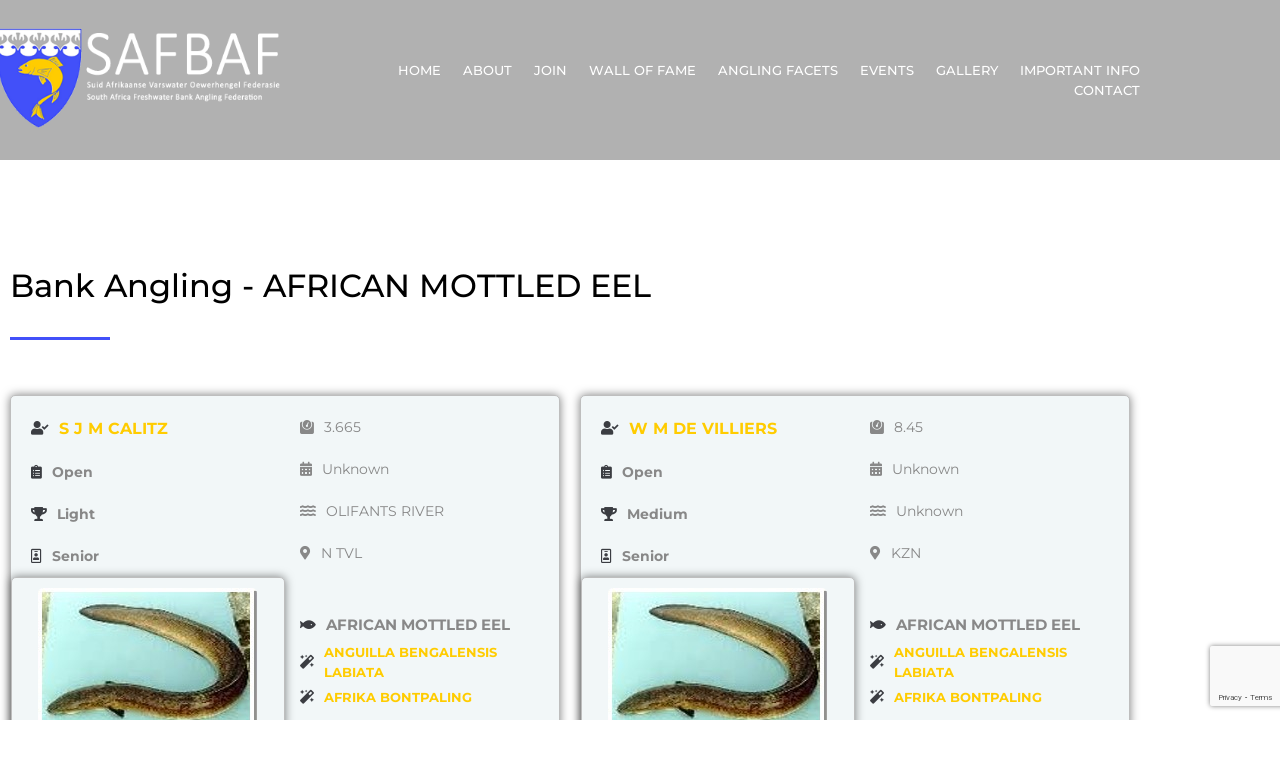

--- FILE ---
content_type: text/html; charset=utf-8
request_url: https://www.google.com/recaptcha/api2/anchor?ar=1&k=6LcgPd8ZAAAAABb7b__-55aYXS2mD-afFIFYPw96&co=aHR0cHM6Ly93d3cuc2FmYmFmLm9yZy56YTo0NDM.&hl=en&v=PoyoqOPhxBO7pBk68S4YbpHZ&size=invisible&anchor-ms=20000&execute-ms=30000&cb=qrju2k81uidl
body_size: 48630
content:
<!DOCTYPE HTML><html dir="ltr" lang="en"><head><meta http-equiv="Content-Type" content="text/html; charset=UTF-8">
<meta http-equiv="X-UA-Compatible" content="IE=edge">
<title>reCAPTCHA</title>
<style type="text/css">
/* cyrillic-ext */
@font-face {
  font-family: 'Roboto';
  font-style: normal;
  font-weight: 400;
  font-stretch: 100%;
  src: url(//fonts.gstatic.com/s/roboto/v48/KFO7CnqEu92Fr1ME7kSn66aGLdTylUAMa3GUBHMdazTgWw.woff2) format('woff2');
  unicode-range: U+0460-052F, U+1C80-1C8A, U+20B4, U+2DE0-2DFF, U+A640-A69F, U+FE2E-FE2F;
}
/* cyrillic */
@font-face {
  font-family: 'Roboto';
  font-style: normal;
  font-weight: 400;
  font-stretch: 100%;
  src: url(//fonts.gstatic.com/s/roboto/v48/KFO7CnqEu92Fr1ME7kSn66aGLdTylUAMa3iUBHMdazTgWw.woff2) format('woff2');
  unicode-range: U+0301, U+0400-045F, U+0490-0491, U+04B0-04B1, U+2116;
}
/* greek-ext */
@font-face {
  font-family: 'Roboto';
  font-style: normal;
  font-weight: 400;
  font-stretch: 100%;
  src: url(//fonts.gstatic.com/s/roboto/v48/KFO7CnqEu92Fr1ME7kSn66aGLdTylUAMa3CUBHMdazTgWw.woff2) format('woff2');
  unicode-range: U+1F00-1FFF;
}
/* greek */
@font-face {
  font-family: 'Roboto';
  font-style: normal;
  font-weight: 400;
  font-stretch: 100%;
  src: url(//fonts.gstatic.com/s/roboto/v48/KFO7CnqEu92Fr1ME7kSn66aGLdTylUAMa3-UBHMdazTgWw.woff2) format('woff2');
  unicode-range: U+0370-0377, U+037A-037F, U+0384-038A, U+038C, U+038E-03A1, U+03A3-03FF;
}
/* math */
@font-face {
  font-family: 'Roboto';
  font-style: normal;
  font-weight: 400;
  font-stretch: 100%;
  src: url(//fonts.gstatic.com/s/roboto/v48/KFO7CnqEu92Fr1ME7kSn66aGLdTylUAMawCUBHMdazTgWw.woff2) format('woff2');
  unicode-range: U+0302-0303, U+0305, U+0307-0308, U+0310, U+0312, U+0315, U+031A, U+0326-0327, U+032C, U+032F-0330, U+0332-0333, U+0338, U+033A, U+0346, U+034D, U+0391-03A1, U+03A3-03A9, U+03B1-03C9, U+03D1, U+03D5-03D6, U+03F0-03F1, U+03F4-03F5, U+2016-2017, U+2034-2038, U+203C, U+2040, U+2043, U+2047, U+2050, U+2057, U+205F, U+2070-2071, U+2074-208E, U+2090-209C, U+20D0-20DC, U+20E1, U+20E5-20EF, U+2100-2112, U+2114-2115, U+2117-2121, U+2123-214F, U+2190, U+2192, U+2194-21AE, U+21B0-21E5, U+21F1-21F2, U+21F4-2211, U+2213-2214, U+2216-22FF, U+2308-230B, U+2310, U+2319, U+231C-2321, U+2336-237A, U+237C, U+2395, U+239B-23B7, U+23D0, U+23DC-23E1, U+2474-2475, U+25AF, U+25B3, U+25B7, U+25BD, U+25C1, U+25CA, U+25CC, U+25FB, U+266D-266F, U+27C0-27FF, U+2900-2AFF, U+2B0E-2B11, U+2B30-2B4C, U+2BFE, U+3030, U+FF5B, U+FF5D, U+1D400-1D7FF, U+1EE00-1EEFF;
}
/* symbols */
@font-face {
  font-family: 'Roboto';
  font-style: normal;
  font-weight: 400;
  font-stretch: 100%;
  src: url(//fonts.gstatic.com/s/roboto/v48/KFO7CnqEu92Fr1ME7kSn66aGLdTylUAMaxKUBHMdazTgWw.woff2) format('woff2');
  unicode-range: U+0001-000C, U+000E-001F, U+007F-009F, U+20DD-20E0, U+20E2-20E4, U+2150-218F, U+2190, U+2192, U+2194-2199, U+21AF, U+21E6-21F0, U+21F3, U+2218-2219, U+2299, U+22C4-22C6, U+2300-243F, U+2440-244A, U+2460-24FF, U+25A0-27BF, U+2800-28FF, U+2921-2922, U+2981, U+29BF, U+29EB, U+2B00-2BFF, U+4DC0-4DFF, U+FFF9-FFFB, U+10140-1018E, U+10190-1019C, U+101A0, U+101D0-101FD, U+102E0-102FB, U+10E60-10E7E, U+1D2C0-1D2D3, U+1D2E0-1D37F, U+1F000-1F0FF, U+1F100-1F1AD, U+1F1E6-1F1FF, U+1F30D-1F30F, U+1F315, U+1F31C, U+1F31E, U+1F320-1F32C, U+1F336, U+1F378, U+1F37D, U+1F382, U+1F393-1F39F, U+1F3A7-1F3A8, U+1F3AC-1F3AF, U+1F3C2, U+1F3C4-1F3C6, U+1F3CA-1F3CE, U+1F3D4-1F3E0, U+1F3ED, U+1F3F1-1F3F3, U+1F3F5-1F3F7, U+1F408, U+1F415, U+1F41F, U+1F426, U+1F43F, U+1F441-1F442, U+1F444, U+1F446-1F449, U+1F44C-1F44E, U+1F453, U+1F46A, U+1F47D, U+1F4A3, U+1F4B0, U+1F4B3, U+1F4B9, U+1F4BB, U+1F4BF, U+1F4C8-1F4CB, U+1F4D6, U+1F4DA, U+1F4DF, U+1F4E3-1F4E6, U+1F4EA-1F4ED, U+1F4F7, U+1F4F9-1F4FB, U+1F4FD-1F4FE, U+1F503, U+1F507-1F50B, U+1F50D, U+1F512-1F513, U+1F53E-1F54A, U+1F54F-1F5FA, U+1F610, U+1F650-1F67F, U+1F687, U+1F68D, U+1F691, U+1F694, U+1F698, U+1F6AD, U+1F6B2, U+1F6B9-1F6BA, U+1F6BC, U+1F6C6-1F6CF, U+1F6D3-1F6D7, U+1F6E0-1F6EA, U+1F6F0-1F6F3, U+1F6F7-1F6FC, U+1F700-1F7FF, U+1F800-1F80B, U+1F810-1F847, U+1F850-1F859, U+1F860-1F887, U+1F890-1F8AD, U+1F8B0-1F8BB, U+1F8C0-1F8C1, U+1F900-1F90B, U+1F93B, U+1F946, U+1F984, U+1F996, U+1F9E9, U+1FA00-1FA6F, U+1FA70-1FA7C, U+1FA80-1FA89, U+1FA8F-1FAC6, U+1FACE-1FADC, U+1FADF-1FAE9, U+1FAF0-1FAF8, U+1FB00-1FBFF;
}
/* vietnamese */
@font-face {
  font-family: 'Roboto';
  font-style: normal;
  font-weight: 400;
  font-stretch: 100%;
  src: url(//fonts.gstatic.com/s/roboto/v48/KFO7CnqEu92Fr1ME7kSn66aGLdTylUAMa3OUBHMdazTgWw.woff2) format('woff2');
  unicode-range: U+0102-0103, U+0110-0111, U+0128-0129, U+0168-0169, U+01A0-01A1, U+01AF-01B0, U+0300-0301, U+0303-0304, U+0308-0309, U+0323, U+0329, U+1EA0-1EF9, U+20AB;
}
/* latin-ext */
@font-face {
  font-family: 'Roboto';
  font-style: normal;
  font-weight: 400;
  font-stretch: 100%;
  src: url(//fonts.gstatic.com/s/roboto/v48/KFO7CnqEu92Fr1ME7kSn66aGLdTylUAMa3KUBHMdazTgWw.woff2) format('woff2');
  unicode-range: U+0100-02BA, U+02BD-02C5, U+02C7-02CC, U+02CE-02D7, U+02DD-02FF, U+0304, U+0308, U+0329, U+1D00-1DBF, U+1E00-1E9F, U+1EF2-1EFF, U+2020, U+20A0-20AB, U+20AD-20C0, U+2113, U+2C60-2C7F, U+A720-A7FF;
}
/* latin */
@font-face {
  font-family: 'Roboto';
  font-style: normal;
  font-weight: 400;
  font-stretch: 100%;
  src: url(//fonts.gstatic.com/s/roboto/v48/KFO7CnqEu92Fr1ME7kSn66aGLdTylUAMa3yUBHMdazQ.woff2) format('woff2');
  unicode-range: U+0000-00FF, U+0131, U+0152-0153, U+02BB-02BC, U+02C6, U+02DA, U+02DC, U+0304, U+0308, U+0329, U+2000-206F, U+20AC, U+2122, U+2191, U+2193, U+2212, U+2215, U+FEFF, U+FFFD;
}
/* cyrillic-ext */
@font-face {
  font-family: 'Roboto';
  font-style: normal;
  font-weight: 500;
  font-stretch: 100%;
  src: url(//fonts.gstatic.com/s/roboto/v48/KFO7CnqEu92Fr1ME7kSn66aGLdTylUAMa3GUBHMdazTgWw.woff2) format('woff2');
  unicode-range: U+0460-052F, U+1C80-1C8A, U+20B4, U+2DE0-2DFF, U+A640-A69F, U+FE2E-FE2F;
}
/* cyrillic */
@font-face {
  font-family: 'Roboto';
  font-style: normal;
  font-weight: 500;
  font-stretch: 100%;
  src: url(//fonts.gstatic.com/s/roboto/v48/KFO7CnqEu92Fr1ME7kSn66aGLdTylUAMa3iUBHMdazTgWw.woff2) format('woff2');
  unicode-range: U+0301, U+0400-045F, U+0490-0491, U+04B0-04B1, U+2116;
}
/* greek-ext */
@font-face {
  font-family: 'Roboto';
  font-style: normal;
  font-weight: 500;
  font-stretch: 100%;
  src: url(//fonts.gstatic.com/s/roboto/v48/KFO7CnqEu92Fr1ME7kSn66aGLdTylUAMa3CUBHMdazTgWw.woff2) format('woff2');
  unicode-range: U+1F00-1FFF;
}
/* greek */
@font-face {
  font-family: 'Roboto';
  font-style: normal;
  font-weight: 500;
  font-stretch: 100%;
  src: url(//fonts.gstatic.com/s/roboto/v48/KFO7CnqEu92Fr1ME7kSn66aGLdTylUAMa3-UBHMdazTgWw.woff2) format('woff2');
  unicode-range: U+0370-0377, U+037A-037F, U+0384-038A, U+038C, U+038E-03A1, U+03A3-03FF;
}
/* math */
@font-face {
  font-family: 'Roboto';
  font-style: normal;
  font-weight: 500;
  font-stretch: 100%;
  src: url(//fonts.gstatic.com/s/roboto/v48/KFO7CnqEu92Fr1ME7kSn66aGLdTylUAMawCUBHMdazTgWw.woff2) format('woff2');
  unicode-range: U+0302-0303, U+0305, U+0307-0308, U+0310, U+0312, U+0315, U+031A, U+0326-0327, U+032C, U+032F-0330, U+0332-0333, U+0338, U+033A, U+0346, U+034D, U+0391-03A1, U+03A3-03A9, U+03B1-03C9, U+03D1, U+03D5-03D6, U+03F0-03F1, U+03F4-03F5, U+2016-2017, U+2034-2038, U+203C, U+2040, U+2043, U+2047, U+2050, U+2057, U+205F, U+2070-2071, U+2074-208E, U+2090-209C, U+20D0-20DC, U+20E1, U+20E5-20EF, U+2100-2112, U+2114-2115, U+2117-2121, U+2123-214F, U+2190, U+2192, U+2194-21AE, U+21B0-21E5, U+21F1-21F2, U+21F4-2211, U+2213-2214, U+2216-22FF, U+2308-230B, U+2310, U+2319, U+231C-2321, U+2336-237A, U+237C, U+2395, U+239B-23B7, U+23D0, U+23DC-23E1, U+2474-2475, U+25AF, U+25B3, U+25B7, U+25BD, U+25C1, U+25CA, U+25CC, U+25FB, U+266D-266F, U+27C0-27FF, U+2900-2AFF, U+2B0E-2B11, U+2B30-2B4C, U+2BFE, U+3030, U+FF5B, U+FF5D, U+1D400-1D7FF, U+1EE00-1EEFF;
}
/* symbols */
@font-face {
  font-family: 'Roboto';
  font-style: normal;
  font-weight: 500;
  font-stretch: 100%;
  src: url(//fonts.gstatic.com/s/roboto/v48/KFO7CnqEu92Fr1ME7kSn66aGLdTylUAMaxKUBHMdazTgWw.woff2) format('woff2');
  unicode-range: U+0001-000C, U+000E-001F, U+007F-009F, U+20DD-20E0, U+20E2-20E4, U+2150-218F, U+2190, U+2192, U+2194-2199, U+21AF, U+21E6-21F0, U+21F3, U+2218-2219, U+2299, U+22C4-22C6, U+2300-243F, U+2440-244A, U+2460-24FF, U+25A0-27BF, U+2800-28FF, U+2921-2922, U+2981, U+29BF, U+29EB, U+2B00-2BFF, U+4DC0-4DFF, U+FFF9-FFFB, U+10140-1018E, U+10190-1019C, U+101A0, U+101D0-101FD, U+102E0-102FB, U+10E60-10E7E, U+1D2C0-1D2D3, U+1D2E0-1D37F, U+1F000-1F0FF, U+1F100-1F1AD, U+1F1E6-1F1FF, U+1F30D-1F30F, U+1F315, U+1F31C, U+1F31E, U+1F320-1F32C, U+1F336, U+1F378, U+1F37D, U+1F382, U+1F393-1F39F, U+1F3A7-1F3A8, U+1F3AC-1F3AF, U+1F3C2, U+1F3C4-1F3C6, U+1F3CA-1F3CE, U+1F3D4-1F3E0, U+1F3ED, U+1F3F1-1F3F3, U+1F3F5-1F3F7, U+1F408, U+1F415, U+1F41F, U+1F426, U+1F43F, U+1F441-1F442, U+1F444, U+1F446-1F449, U+1F44C-1F44E, U+1F453, U+1F46A, U+1F47D, U+1F4A3, U+1F4B0, U+1F4B3, U+1F4B9, U+1F4BB, U+1F4BF, U+1F4C8-1F4CB, U+1F4D6, U+1F4DA, U+1F4DF, U+1F4E3-1F4E6, U+1F4EA-1F4ED, U+1F4F7, U+1F4F9-1F4FB, U+1F4FD-1F4FE, U+1F503, U+1F507-1F50B, U+1F50D, U+1F512-1F513, U+1F53E-1F54A, U+1F54F-1F5FA, U+1F610, U+1F650-1F67F, U+1F687, U+1F68D, U+1F691, U+1F694, U+1F698, U+1F6AD, U+1F6B2, U+1F6B9-1F6BA, U+1F6BC, U+1F6C6-1F6CF, U+1F6D3-1F6D7, U+1F6E0-1F6EA, U+1F6F0-1F6F3, U+1F6F7-1F6FC, U+1F700-1F7FF, U+1F800-1F80B, U+1F810-1F847, U+1F850-1F859, U+1F860-1F887, U+1F890-1F8AD, U+1F8B0-1F8BB, U+1F8C0-1F8C1, U+1F900-1F90B, U+1F93B, U+1F946, U+1F984, U+1F996, U+1F9E9, U+1FA00-1FA6F, U+1FA70-1FA7C, U+1FA80-1FA89, U+1FA8F-1FAC6, U+1FACE-1FADC, U+1FADF-1FAE9, U+1FAF0-1FAF8, U+1FB00-1FBFF;
}
/* vietnamese */
@font-face {
  font-family: 'Roboto';
  font-style: normal;
  font-weight: 500;
  font-stretch: 100%;
  src: url(//fonts.gstatic.com/s/roboto/v48/KFO7CnqEu92Fr1ME7kSn66aGLdTylUAMa3OUBHMdazTgWw.woff2) format('woff2');
  unicode-range: U+0102-0103, U+0110-0111, U+0128-0129, U+0168-0169, U+01A0-01A1, U+01AF-01B0, U+0300-0301, U+0303-0304, U+0308-0309, U+0323, U+0329, U+1EA0-1EF9, U+20AB;
}
/* latin-ext */
@font-face {
  font-family: 'Roboto';
  font-style: normal;
  font-weight: 500;
  font-stretch: 100%;
  src: url(//fonts.gstatic.com/s/roboto/v48/KFO7CnqEu92Fr1ME7kSn66aGLdTylUAMa3KUBHMdazTgWw.woff2) format('woff2');
  unicode-range: U+0100-02BA, U+02BD-02C5, U+02C7-02CC, U+02CE-02D7, U+02DD-02FF, U+0304, U+0308, U+0329, U+1D00-1DBF, U+1E00-1E9F, U+1EF2-1EFF, U+2020, U+20A0-20AB, U+20AD-20C0, U+2113, U+2C60-2C7F, U+A720-A7FF;
}
/* latin */
@font-face {
  font-family: 'Roboto';
  font-style: normal;
  font-weight: 500;
  font-stretch: 100%;
  src: url(//fonts.gstatic.com/s/roboto/v48/KFO7CnqEu92Fr1ME7kSn66aGLdTylUAMa3yUBHMdazQ.woff2) format('woff2');
  unicode-range: U+0000-00FF, U+0131, U+0152-0153, U+02BB-02BC, U+02C6, U+02DA, U+02DC, U+0304, U+0308, U+0329, U+2000-206F, U+20AC, U+2122, U+2191, U+2193, U+2212, U+2215, U+FEFF, U+FFFD;
}
/* cyrillic-ext */
@font-face {
  font-family: 'Roboto';
  font-style: normal;
  font-weight: 900;
  font-stretch: 100%;
  src: url(//fonts.gstatic.com/s/roboto/v48/KFO7CnqEu92Fr1ME7kSn66aGLdTylUAMa3GUBHMdazTgWw.woff2) format('woff2');
  unicode-range: U+0460-052F, U+1C80-1C8A, U+20B4, U+2DE0-2DFF, U+A640-A69F, U+FE2E-FE2F;
}
/* cyrillic */
@font-face {
  font-family: 'Roboto';
  font-style: normal;
  font-weight: 900;
  font-stretch: 100%;
  src: url(//fonts.gstatic.com/s/roboto/v48/KFO7CnqEu92Fr1ME7kSn66aGLdTylUAMa3iUBHMdazTgWw.woff2) format('woff2');
  unicode-range: U+0301, U+0400-045F, U+0490-0491, U+04B0-04B1, U+2116;
}
/* greek-ext */
@font-face {
  font-family: 'Roboto';
  font-style: normal;
  font-weight: 900;
  font-stretch: 100%;
  src: url(//fonts.gstatic.com/s/roboto/v48/KFO7CnqEu92Fr1ME7kSn66aGLdTylUAMa3CUBHMdazTgWw.woff2) format('woff2');
  unicode-range: U+1F00-1FFF;
}
/* greek */
@font-face {
  font-family: 'Roboto';
  font-style: normal;
  font-weight: 900;
  font-stretch: 100%;
  src: url(//fonts.gstatic.com/s/roboto/v48/KFO7CnqEu92Fr1ME7kSn66aGLdTylUAMa3-UBHMdazTgWw.woff2) format('woff2');
  unicode-range: U+0370-0377, U+037A-037F, U+0384-038A, U+038C, U+038E-03A1, U+03A3-03FF;
}
/* math */
@font-face {
  font-family: 'Roboto';
  font-style: normal;
  font-weight: 900;
  font-stretch: 100%;
  src: url(//fonts.gstatic.com/s/roboto/v48/KFO7CnqEu92Fr1ME7kSn66aGLdTylUAMawCUBHMdazTgWw.woff2) format('woff2');
  unicode-range: U+0302-0303, U+0305, U+0307-0308, U+0310, U+0312, U+0315, U+031A, U+0326-0327, U+032C, U+032F-0330, U+0332-0333, U+0338, U+033A, U+0346, U+034D, U+0391-03A1, U+03A3-03A9, U+03B1-03C9, U+03D1, U+03D5-03D6, U+03F0-03F1, U+03F4-03F5, U+2016-2017, U+2034-2038, U+203C, U+2040, U+2043, U+2047, U+2050, U+2057, U+205F, U+2070-2071, U+2074-208E, U+2090-209C, U+20D0-20DC, U+20E1, U+20E5-20EF, U+2100-2112, U+2114-2115, U+2117-2121, U+2123-214F, U+2190, U+2192, U+2194-21AE, U+21B0-21E5, U+21F1-21F2, U+21F4-2211, U+2213-2214, U+2216-22FF, U+2308-230B, U+2310, U+2319, U+231C-2321, U+2336-237A, U+237C, U+2395, U+239B-23B7, U+23D0, U+23DC-23E1, U+2474-2475, U+25AF, U+25B3, U+25B7, U+25BD, U+25C1, U+25CA, U+25CC, U+25FB, U+266D-266F, U+27C0-27FF, U+2900-2AFF, U+2B0E-2B11, U+2B30-2B4C, U+2BFE, U+3030, U+FF5B, U+FF5D, U+1D400-1D7FF, U+1EE00-1EEFF;
}
/* symbols */
@font-face {
  font-family: 'Roboto';
  font-style: normal;
  font-weight: 900;
  font-stretch: 100%;
  src: url(//fonts.gstatic.com/s/roboto/v48/KFO7CnqEu92Fr1ME7kSn66aGLdTylUAMaxKUBHMdazTgWw.woff2) format('woff2');
  unicode-range: U+0001-000C, U+000E-001F, U+007F-009F, U+20DD-20E0, U+20E2-20E4, U+2150-218F, U+2190, U+2192, U+2194-2199, U+21AF, U+21E6-21F0, U+21F3, U+2218-2219, U+2299, U+22C4-22C6, U+2300-243F, U+2440-244A, U+2460-24FF, U+25A0-27BF, U+2800-28FF, U+2921-2922, U+2981, U+29BF, U+29EB, U+2B00-2BFF, U+4DC0-4DFF, U+FFF9-FFFB, U+10140-1018E, U+10190-1019C, U+101A0, U+101D0-101FD, U+102E0-102FB, U+10E60-10E7E, U+1D2C0-1D2D3, U+1D2E0-1D37F, U+1F000-1F0FF, U+1F100-1F1AD, U+1F1E6-1F1FF, U+1F30D-1F30F, U+1F315, U+1F31C, U+1F31E, U+1F320-1F32C, U+1F336, U+1F378, U+1F37D, U+1F382, U+1F393-1F39F, U+1F3A7-1F3A8, U+1F3AC-1F3AF, U+1F3C2, U+1F3C4-1F3C6, U+1F3CA-1F3CE, U+1F3D4-1F3E0, U+1F3ED, U+1F3F1-1F3F3, U+1F3F5-1F3F7, U+1F408, U+1F415, U+1F41F, U+1F426, U+1F43F, U+1F441-1F442, U+1F444, U+1F446-1F449, U+1F44C-1F44E, U+1F453, U+1F46A, U+1F47D, U+1F4A3, U+1F4B0, U+1F4B3, U+1F4B9, U+1F4BB, U+1F4BF, U+1F4C8-1F4CB, U+1F4D6, U+1F4DA, U+1F4DF, U+1F4E3-1F4E6, U+1F4EA-1F4ED, U+1F4F7, U+1F4F9-1F4FB, U+1F4FD-1F4FE, U+1F503, U+1F507-1F50B, U+1F50D, U+1F512-1F513, U+1F53E-1F54A, U+1F54F-1F5FA, U+1F610, U+1F650-1F67F, U+1F687, U+1F68D, U+1F691, U+1F694, U+1F698, U+1F6AD, U+1F6B2, U+1F6B9-1F6BA, U+1F6BC, U+1F6C6-1F6CF, U+1F6D3-1F6D7, U+1F6E0-1F6EA, U+1F6F0-1F6F3, U+1F6F7-1F6FC, U+1F700-1F7FF, U+1F800-1F80B, U+1F810-1F847, U+1F850-1F859, U+1F860-1F887, U+1F890-1F8AD, U+1F8B0-1F8BB, U+1F8C0-1F8C1, U+1F900-1F90B, U+1F93B, U+1F946, U+1F984, U+1F996, U+1F9E9, U+1FA00-1FA6F, U+1FA70-1FA7C, U+1FA80-1FA89, U+1FA8F-1FAC6, U+1FACE-1FADC, U+1FADF-1FAE9, U+1FAF0-1FAF8, U+1FB00-1FBFF;
}
/* vietnamese */
@font-face {
  font-family: 'Roboto';
  font-style: normal;
  font-weight: 900;
  font-stretch: 100%;
  src: url(//fonts.gstatic.com/s/roboto/v48/KFO7CnqEu92Fr1ME7kSn66aGLdTylUAMa3OUBHMdazTgWw.woff2) format('woff2');
  unicode-range: U+0102-0103, U+0110-0111, U+0128-0129, U+0168-0169, U+01A0-01A1, U+01AF-01B0, U+0300-0301, U+0303-0304, U+0308-0309, U+0323, U+0329, U+1EA0-1EF9, U+20AB;
}
/* latin-ext */
@font-face {
  font-family: 'Roboto';
  font-style: normal;
  font-weight: 900;
  font-stretch: 100%;
  src: url(//fonts.gstatic.com/s/roboto/v48/KFO7CnqEu92Fr1ME7kSn66aGLdTylUAMa3KUBHMdazTgWw.woff2) format('woff2');
  unicode-range: U+0100-02BA, U+02BD-02C5, U+02C7-02CC, U+02CE-02D7, U+02DD-02FF, U+0304, U+0308, U+0329, U+1D00-1DBF, U+1E00-1E9F, U+1EF2-1EFF, U+2020, U+20A0-20AB, U+20AD-20C0, U+2113, U+2C60-2C7F, U+A720-A7FF;
}
/* latin */
@font-face {
  font-family: 'Roboto';
  font-style: normal;
  font-weight: 900;
  font-stretch: 100%;
  src: url(//fonts.gstatic.com/s/roboto/v48/KFO7CnqEu92Fr1ME7kSn66aGLdTylUAMa3yUBHMdazQ.woff2) format('woff2');
  unicode-range: U+0000-00FF, U+0131, U+0152-0153, U+02BB-02BC, U+02C6, U+02DA, U+02DC, U+0304, U+0308, U+0329, U+2000-206F, U+20AC, U+2122, U+2191, U+2193, U+2212, U+2215, U+FEFF, U+FFFD;
}

</style>
<link rel="stylesheet" type="text/css" href="https://www.gstatic.com/recaptcha/releases/PoyoqOPhxBO7pBk68S4YbpHZ/styles__ltr.css">
<script nonce="PuUncTWgzC1hHz8QR51DRg" type="text/javascript">window['__recaptcha_api'] = 'https://www.google.com/recaptcha/api2/';</script>
<script type="text/javascript" src="https://www.gstatic.com/recaptcha/releases/PoyoqOPhxBO7pBk68S4YbpHZ/recaptcha__en.js" nonce="PuUncTWgzC1hHz8QR51DRg">
      
    </script></head>
<body><div id="rc-anchor-alert" class="rc-anchor-alert"></div>
<input type="hidden" id="recaptcha-token" value="[base64]">
<script type="text/javascript" nonce="PuUncTWgzC1hHz8QR51DRg">
      recaptcha.anchor.Main.init("[\x22ainput\x22,[\x22bgdata\x22,\x22\x22,\[base64]/[base64]/UltIKytdPWE6KGE8MjA0OD9SW0grK109YT4+NnwxOTI6KChhJjY0NTEyKT09NTUyOTYmJnErMTxoLmxlbmd0aCYmKGguY2hhckNvZGVBdChxKzEpJjY0NTEyKT09NTYzMjA/[base64]/MjU1OlI/[base64]/[base64]/[base64]/[base64]/[base64]/[base64]/[base64]/[base64]/[base64]/[base64]\x22,\[base64]\\u003d\\u003d\x22,\x22IsKEED8uw5DCunNNwogvwq9QK1dNeVfDkMOlwpBlVzhuw5vCuAHDsi7DkRgEGlVKPg4RwoBiw6PCqsOcwrvCgcKra8ODw6MFwqkMwq8BwqPDg8OHwozDssKHIMKJLhYRT2B2e8OEw4ljw4cywoMZwq7CkzItSEJaTMK/H8Klb3jCnMOWQFpkwoHCj8OJwrLCkknDoXfCisOewq/CpMKVw7wbwo3Dn8Ocw67CrgtWHMKOwqbDlcKLw4IkV8Onw4PClcO+wqQ9AMOFJjzCp2oswrzCt8OXGFvDqwBiw7x/[base64]/Dv8OoUcO3w6nDuwnChcObwq0iCsO7BCrCgsOjIHhwGcOGw7rCiT3DucOEFEsIwofDqmfCj8OIwqzDhcOPYQbDusK9wqDCrErCqkIMw57DocK3wqoDw5MKwrzCh8KZwqbDvVHDmsKNwonDtXJlwrhvw5U1w4nDv8KRXsKRw7Q6PMOcc8KkTB/[base64]/CqMO7FHwAw480UxpkQsKuwp3CklRzFsO4w6jCvMK4wqXDpgXCtsOfw4HDhMOcV8OywpXDjsOtKsKOwr3Dv8Ojw5AWbcOxwrwYw67CkDx3woocw4sZwrQhSDLCiSNbw5MAcMOPZ8O7Y8KFw5h0DcKMfMKrw5rCg8O8f8Kdw6XChBApfh/CgmnDixTCnsKFwpFywrk2wpECOcKpwqJ3w5hTHWnCi8OgwrPCgsOwwofDm8OgwqvDmWTCusKBw5Vcw6cLwqnDvWTClhrCsQ4PbcOSw6RCw6jDvz7DmEbDhBU6LW/DvmbDt1Yhw6kKY1DCuMONw7nDmcO+wrhzWsOvMMO7CcODccKWwqcawoMWIcObw7g1wrfDqiMcBcO7cMONNcKOPDvCgMK8Cy/Ct8O4wqLDsXHCql8FccOLw43CuAwSVjIvwpjCicO5wqgdw6Egwp7CpTgTw7/DrsOywokSF3jCmcKYFXtFJWDDicK0w6Mpw4dpPMKbU0PCrG9nasK2w4/DihRNCHU8w57Cij9TwqMXwqvCnEXDsV1AF8KjdgHDmsKYw6lsVhfDjg/CmS5mwpTDlcKvWsOaw6tow6LCqsKGPF4yA8KRw5DClcKPV8O5USTDmRYzRMKBw4HCgGFNw409wpIodWbDocO2AxvDiV9/SMOPw54bRmHCnXvDrcKVw73DrDDCnsKiw7R4wrrCmiV/H0o7EHxVw7clw4HCvxjCsCrDkRR3wq99dj08DS7DrcOCKMOew4sgNCtnTT7Dm8KObWN/cRBwYMO6fsKwARQrcTzCoMOaa8KPMl11QwRPAiMawqnDpj5+A8OvwrHCoTDDnAd7w4YhwoszBUUsw5jChRjCuQrDhsKvw7Vlw5MxVsODwqp3woHCuMOwMXHDocKpR8KkN8Klw7fDlMOpw43CozLDri8QNhjCigNXBWDCnMOfw5czwozDmsKxwo/DiQM7wrEgLXPDoxcBwpnDvyLDoVhgwpzDhkHDmBvCpsKhw6xBLcOFNcKXw7bCvMKSVUxew4TDvcOQBRRHTMKHNjbDjAdXw6nDgRIBQ8OTwoYPCTDDgyc0w5fDmsOawrIewrFJwo3DjMO/wqNpAkvCtxRzwp5xw7vCucOVa8Oqw5fDlsKvEhVww4U/I8KgAgzDnGRsakzCtMK4dmLDscKiw7TDhT9FwpzDv8OBwqdFwpHClMOIw5/DqMKCKMKXUUpcb8O/[base64]/[base64]/CmlwxMmXDkMKzwoVawoPCnULCgMKrwqdKw4R9ChfChgVFwqLCqMKoMMKiw5tvw4liSsOSUUsAw6zCsCvDu8Oaw6QrdUM3WE7Cu2XCkScQwr3DmUPChcOWWFLChsKVDFXCgcKZB0lJw6LDo8OkwqPDvMOfelAFF8Kqw4ZLPHJ/wrd+IsK+XcKFw4pJVMKscx8GfsOba8OJw5DCssKBwp4obMKre0rDlcK/eCvCsMKAw73CjkbCo8O/[base64]/woPDgcOeIMOHZzrClsKNKA7ClMOCG8OHw4jDiRrCi8OIw5zClUfCng3CrV7DqDAawqsKw51nasO/wqQobjR4wq/DpjfDqMOvQ8K9QyvDn8KEw5/CgEs7woYCfcOIw5M5w6paLMKJe8O5wolhAW4EGsO+w5hYEMKqw5vCvMKANMKWM8O1wrfCu0UBOVMow4ZyUV3DuyXDvWlcwrfDvENPXcO5w4TDjcOZwoZ3wp/CoW1BHsKtFcKbw6Zkw5nDuMO7worCuMKjw4bCk8KNc03Cvl1kJcK7OFJmTcOQP8O0woDDp8O1KS/[base64]/[base64]/UMKUA8O2FsOxVhDCjcO+OsKKw6UdGyEqwrPCumvDpS/Do8OPHyfDl04zw7F1EcOqwok9w4UbPsK1MMK4AwIKHzUuw7otw6zDrhbDoF05w6vDgMKUUA8jTsO6wrvCjHgpw4wZTcOVw5nCgcKdwp/Cv0HClUxLYkwLWcKQX8K3bsOWKMKDwqF9wqINw7sGLsOxw6Z5HcOsc0NRccO/wrF0w5TCvQ50cSZOw4NDwpnCqHB6wrDDvsOWZhcARcKcGU7DrDDClsKDcMOOFlXDjEHCl8KRGsKRwp9TwonDv8Kqd2vCj8OLDVBJwqkvWCTDogvDklfChQLCt1dUw4cew71sw6pIw6oLw77DpcOATMK8ZsK5woTChsOswpl/[base64]/DigfDjsObN8Oaw48ew4MMw6V3woJAY3LDllcJw6UIbsOyw65TJcKITsOuHBxhw5bDlSbCvVPDnF7CiGLDkzDDh140DQfCgVXCsmJFQMOTwp8DwpFVw5w/[base64]/CrcKHwpFXw5FpwrzCoGUwehvDisOtaMKJw6oGw4/CnVHCinFDw6F4w5HCgAXDrhJwHsOgGVDDi8KtAg/[base64]/CvBzDtnbChANbwoTCuwTCtU0dw6cBw5LCu0DCscKrdMKVwrjDncO1wrI3Fzwpw4VoMMOtwoXCoWjCisOTw4Y+woDCrcKTw6DCjCFhwq/DhiVHPcO1Dgd5w6PDqMOjw6zCiCl2V8OZDsOxw61eeMODHWhmwq4gNsO7w4QMw7k1w77DtVgdw73CgsO6w77CusOEEG0WGsOhPR/CrFXDtgcdwrTCnMKowrXDhgPDgsKmKgfDgMOewoDCisKsMxDCoA/DhFUTwoLClMKkBsKJAMKNw4F6w4nCnsOPwoVVw7fDtsKrwqfCvR7DpBJnbsORw54JGHDDk8Kiw6/CoMK3wo7Ch1/DssOZw4TCkFTCucK6w4fDpMK7w5dxSh1Be8KYwrc3wqwnHsOoJmguAsO1WG7DgcK4csK/w5TCh3jCvh91G0BfwoLCjTc7WwnCj8KuaTbCjsOiw5dpIGjCpzvDm8Odw5gAwr/DlsOVZFvCn8Ofw6UELcKNwrfDm8OjNRkHVXrDg3sNwpNVAsKFJsOqwoAYwoUbw4LCqcOKCMOtw5VqwpXCiMOEwpkhwpnCsGzDtcO/N3Ivw7PCkRMuG8OjbcOOwqTCiMO9w7vDukfCn8KFeUpsw4rDsnnCtWHCsFDDisKhwoUJwoTClcO1woV2aipjOsO/c3QJwpXDtwR5cEVGRcOufMOzwpHDuR8SwrzDsw5Cw4LDgcOrwqdhwqzCqkzCoXHDssKHQMKJN8Ozw40hwppXwrLCjsK9SwNuMx/ChsKbw4Jyw5XCrEYRw5p5dMK6wqTDg8KENMOrwqbCicKHw7wQw5pSAk0lwqEhIyjCp3PCgMOOKFnCpnDDgSV8DsO1wrfDnmAewo7Cj8Kef21tw6XDhMKfZcOPAxLDjSXCvAkQwq1XQC3DncOGw4sIX0/[base64]/Ci37DocO/[base64]/CpmzDlxTDncOKw4nDmDHCjsOCWcKAw7wLw6fCnGEQLgg1N8KFaRk9IMOyPsKXX1nCiw3DicKAEDB2w5UbwqgEw6XDg8OmSCc3f8KiwrbDhx7CpnrCpMOSwqPDhhcRYAAUwpNCwrnChEbDvmDCrjdLwqzCgG/Du0zDmjDDpcOlw68+w6BaBU3DgcKpwpdDw6QgHMKHw7PDvcOywprCkQR0wrnCnMKHGsO8wqTCjMKGw5hOworCu8KLw6YBwrLCkMO3w6Avw7nCuXEYwrHCq8KUw7Zdw6EWwrEgA8O1XT7DvXPCqcKLwoYfwqvDh8O6TF/CmMK3wrXCnmNCNMKjw5x7w6vCjcKqScOsAC/CinHCkTrDqTw+C8ObUzLCtMKXw5NGwpIQT8Kdwo7Cr2rDgsOLGRjDrEZtVcKbf8K6Jj/CmhLCsHLDqHZpcMK5wpHDo3hoNWdfciB5QEUyw49VLifDsXTDjcKDw53Cm3geQ1DDjT8jPFfCu8O4w6UvQsOSciUUw6EUdC8iw6fDiMOnwr/ChwMmw5sqBjwFwrdyw6rCrgd9woBiEMKlwrjCmsOCw5Y3w64UPcOEwrPDscKyOsOmwqDDmHzDilPCmsOEwpTDpBEZGTVpwobDvivDk8KKJWXCgD1Ow4DDky3Cjgkcw655wp/DtMO+wrVywqrCkArDsMOdwp08MStpwrV+IMKowq/Cn3nDomPCrzLCiMOow4J9wqvDvsK3wrLCsiJNOsOzwp/[base64]/CicO2UsKgCyFGT8KUTTJuwrwTwpYew402w4QZw5lsQsOWwqEZw5TDocONw7gEworDomAkKMK7f8OjDcK+w6XDhV8KdcK8bcOfQVrCvADDhFrDqVxmRnXCrHcfwoTDkEHCiGMcecK/w7LDrsOZw5PCrwZ5LMOSFCo5w4tYwqfDux7DqcKdw581woLDkcOrc8KiHMOmFsOjFcOTwo0TJ8OcFXQNJMKYw6zCu8OLwrrCp8OBwofCtcOFB2tNDm7CicO5MG5pLUExVwtCw4/CjcKKGSnCmMOBLEvCu1lXwoo7w7XCrMKYw6pZG8O6wqYERxbCtcO0w4gbCS3DmD5Rw4LCiMK3w4fCtSzDm1HCn8KYw5Mww6oibjoiw6rCsifCscK2wqpmw4nCvcOqbMO3wrN0wo5kwpbDiHPDt8OlNXDDjMO3w4DDvcOIX8Osw4V2wqsmRVM/[base64]/wpTDqMOqw5jDh8KuS23Co8OkUcO0w6rDsMO+fkvDm0Mqw4vDosKiGiLCn8OLw5nDkXfCssK9bcOQUsKrSsKGw4fDnMOBf8O5w5dkw7Z6eMOmwrt/w69JV1ZpwqNOw4rDi8Omw617wpnCtcOIwqtFw4bDhkvDl8Obwo7DsjtLaMOewqXDkGRkwp9mSMO/wqQpXcKRUDBnw7VFV8OvHEsewqU/wrtdwr10MGFbAkXDvsOPfV/Cu0gcw4/Ds8K/w5fDu3jDnm/CqsK5w6MAwp7Cn3tOX8K9w5cAwoXCtzjDkUfDrcKow6HCry3CuMOfwpPDrUPDgcOFwpvCsMKOw6DCqH8NA8Onw4AEwqbCssOoBzbCqsOdcSPDtjvDv0M3wqTDrUPDgWzDm8ONIwfCisOEw712VMOPSyYbL1XDhlEzw71kChnDph/DjcOAw5gDwrJow4RhE8O9wrV4GMKlwqwGVicVw5DCicO/KMOjTzc7wrJvRsKOwpV2IEk4w5nDmsOlwoY/VjnCpcOVAcOswrfCsMKnw4HDuBjCgMKDHiDDlFPCu13DhzFSDsKvw5/CgQzCp18zRBfDljQyw5XDrcO9F15ow41Rw4wTwoLDksKKw68Lwr09wrTDl8KkI8OXXMK7JcOswqnCrcKzwrMicMOYZkpPw6zCkMKGVnt/JnlkfhRiw7/[base64]/ChC7CnTPDisK4GCo3woEDaEteaMKOwrs1HDjCrcOTwoQnwpPCg8KtLE0+wo1iwonDm8KscAB0XcKNGlN7w7shwqjDkw55EsK6wr0PeFECW11vFH0+w5M7W8OzOcOfUw/Ct8KLbnrDugfCuMKUTsO4ElcDTcOZw7ZcQMOLbA/DgMO9HsKqw4FawqUqWVzDuMOSEcK0S1XDpMKEw6t3w54pwpfCiMO+w5BFTEEUe8Kqw6gSPsO0wp5Lwrlbwox+AsKlX3DCn8OfJ8K+d8OyJ0DCl8OmwrLCq8OsSH57w5rDlAEjEQ/CngvDgysDw4vDgCrCjCoXf2TDjxZPwrbDo8O2w5bDgBcuw6fDlcONw5HCtDk0KMKswrkVwqZiN8KcLgjCs8OFAsK8EnnCncKKwoVWwogKPMK3wpDChh4Uw6fDhMOnDX3CgjQzw4dMw4DDosO1w4c2wpjCtnsTw60Ww6w/Tl7Co8ONCsOqOsOeE8KvJMKpLEFRbwxya3XCqMOMw4jCqmF6woBnw4/DlsOEd8KZwqfChTITwp1IUkXDqwjDqiQJw5UKLA7DrQMywpF3w6NeJcKpZWJ4w40pQMOYN1gqw4w1wrbDjHZFwqNKw7BPw6/[base64]/[base64]/DkhnDjlnDtjtyc8OZMcKFwpF6w4LCmgHDu8OhS8OKw7gYcxkgw5cTwpwBacKyw6s2OkUew6HChRQwZ8OCS2/Ctx0xwpJraw/Dq8ONTcKMw5nCo3Q1w5/[base64]/DhnIhwolxw6XDjcO1Q8KNHcKmw4p8w5BkK8KSwo/[base64]/Co18/OMOETwfDiRjCksOXwrbCiMOAKnFiwpfCrMKkwoonw7MDwqbDgT7Cg8KIwpJPw7Blw4lKwpZjPsK7SUHDuMO6wo/[base64]/Cm8KiwqF5wq3Cm8Kkw5U5w7DDsMOfwrYSOsOPdMOHUsOhL1ImJiHCjsOgDcK7w5bDkcKtw7fCiF8twpHCk0cMcnXDrHHDvHbCn8OdfDLCgMKQHQsxwqTCm8Oow4cyYsKWw4R0w4I+wogeLAxaRcKXwrBwwqLCikLDpcKUCB3Cqi/[base64]/[base64]/Do8KMw7TCgxM/wpB9Wys9HEIPw4BWwrZpw4lBGMKAOcOdw4/Dkm58IcOHw6XDlMKnO11Rw5jCuFbDt0zDsxHCocKCew5jHsOQUMOlw65awqHCj1TDlsK+w63CicORw4s9bmpbU8OoVjzCtsOdBA4cw5YTwofDkMOfw5nCmcOXwozCuCpIw6DCvMKgwrJHwr/DgFtPwr7DpMO2w4B5wr0rIsKaNsOzw6nDjmB6SC5+wpjDj8K6wp3CunbDulnDoC3CtXvDmDvDgUgjwqsgWhjCs8K6wp/CgcKkwrA/LAnCjsOHw5fDnXsKPMKxw7PCvRh8wqduC3wgwo4qCkPDqFpuw58iL359wqbDn3Biwq8BMcKiaRbDiWDChcOfw5HDs8KAecKRwqo6wpnCn8KJwrFeBcOdwrDDgsKxMMKqXT/DlcOUJyPDmkx8F8KXw4TCvsKGQsOSbcKAw47DnnHDsSrCtUbCjQPDgMOREGgmw7NAw5fCuMKiCXnDiEXCsxxzw6HClsOOb8KAwpUswqBfwrbCuMKPZMO2Kx/Ci8K8w77DsTnCi1TCqsKiw69mL8OCa29CUcK8asOdBsKPABI7PcK2woJ1K3bCl8KnfsOkw5QNwpQSdFYgw6ptwq/DuMK8WcKwwphMw5HDvsKWwo/[base64]/Cp37ChcK2EsOtEEnDqhTDowTCjMOcM3DDhiE7wpBRKmhtFcOxw4tkM8Kkw5zCmEPCqm7Dr8KNw5zDpzlZwoTDvCRTMsOEwpTDhh/Cnik1w7bDjGwpwqHDgsKxJ8OONMKgw6TCjV0lSinDpF1Qwp9yOy3DjgwOwoHCo8KOW28Ywq5Ewox4wokIw5oaM8O2dMOLwrFAwrwMR3DDs3w9A8OOwpbCrCxwwrgrwpnDvsOVL8KcC8OTKkMkwpoXw4rCqcKzZMK/Ck9wOsOoISbCpW/[base64]/DrHh7woXClMO4RA8sFzHCrMK+Mw9WMcKcahXCpMKfPyY3wrktwpHDj8OfUGnCojTDqcKywonCmcKFE07Cnm3DvGLCmcKmAV3DlQMUIBTDqzkcw4/Cu8OxdjvDnhEQw7bCtMKfw4XCrcK4OHxNfj8YGsOdwrZ+O8OWJmd6w7R7w4TCim7CgMOXw7ccQmxfwrAjw4lFw6TDrBjCrcOfw60+wrUcw4/[base64]/XB/CsXkXZy1JT8Ksw7TDvMKLQMOpfcOSGsKRZBArI3E/[base64]/DrMOmCgQdaxctw5JlDsOKNsKWdipEVBIPw6zDpcObw6RfwrTCqWxQwos2w77DoxPCrVJpwq3DiVPCs8KmBXFXVwfDosK4SMOCw7dmbsKnw7PCjzfClsO0GMO9ES/DvDgHwpfCn3/CnSVyZMKRwqzCrQTCucOpecK5RXNcccOuw71tLnLCh3XCp2gyIcOiOMK5wozDhiPCqsOaXj7CtiDCrEZlScOFw5rDgx7ChyfDl1LDiVTCj1DCkwQxGGDDhcO6XsORwqHDhcOCYzNAwrPDiMOPw7c5VAlOKsOTwrM5MMOvw6R/wq3CncKpAEg4wrrCtnkfw6fDnAFMwowHw4RabWrCs8OEw7vCqMOWVC/Co3nCksK8I8OUwq5fRyvDqWzDo24nDMO6w49aZ8KXcSrCklLDlj91w7VQDSrDl8KzwpgywqTDrWXDuWZtGTJ8PsOxYHcdwrc+JcOBw7Bjwp5OCBQ1wpwVw4rDnsOOIMOTw7XCny/DtRgAfk7CsMKlIi8awonCiWjDkcKWwrguFijDhsOab3rCtcO1RSgpQMOqaMOGw6YVTQ3DqsKhw4DCpDTDs8OFcMK4N8O8esO5IQs/DMOUwqzDm2l0w580KgvDuE/[base64]/T8OCchEsVsKZw4zDqCZ9fcKFesKIVcOCDgfDsEjDicOnw5/Ct8Kew7/CoMOnEsKgw70bbMKpwq0ow73DjXgNwoZpwq/Drg7CvXgcEcOFFMKVXidxwpUbZ8KCT8OCUh8xImDDokfDpnzCm1XDk8Oid8Oawr3Dohc4wqc5QMKEITDCu8Oow7RPY0lFw4ocwoJoMsOww484cnPDsRg/woRjwoQRV20Rw4PDl8Oqf0/[base64]/wpjDqwDCsH5DwrNsEB/Dk8KTZG08JwXDo8KVw4UHaMOVw6LClsKKw6rDtTE9XlvDj8KqwpbDj34Cw5DDucOtwrR0wr7DiMKdw6XDsMKMYxgIwpDCoFnDpmA0wo/CvcK5wqkhNMKow4RQL8KqwrQACMKpwpXCh8KOTsOYNcKuw6XCg2XCpcKzw7Yta8O/[base64]/CgcKYVcKvGUnCrMOaccKuSsKkUEXCoBbCgcO6e3txYsOcR8KEwrnDv03Dlkc/wrLDoMO3fMOfw5PCrX/[base64]/ChcOqwoDDlQPCjsKhX8KeBnQjRcKDwq5REMOmwrErQcO2wrgbVMOZacOnw4gUfcKQBMOqw6DCr2svw54OcjrDoGPCv8OewrnDrjRYXzbDhMK9woszw7XCvMOvw5rDnWXCijU7NlcCOsKdwqJXbMKcw5bCmMOCd8KSKsKmwql/wprDj0DDtsKyeHMnOiPDmsKWI8KawoHDvMKKUSzCuS3DvkpPw6vCiMOtw74owr7CnVzDmH/Dnz9YSHgvB8K7eMOkYsK5w5MfwqkZCArCrGg2w45uCljDgMOowr9dKMKLw5YBJ2cYwpgRw7YRSMOwTQ3Dg0kUUMOPQCAEbMOkwpQIw4PDjsO+Ti7DhyDDgA3Cs8OBAR3Co8Oewr3Co0zDhMOFw4PDgSt7w6rCvsOUBwdKwow6w4kRIyrCoURvBcKGwr49wo/CpQxwwo1DYsOIT8KuwqPChMKewr7CnHsJwoRqwojCpMOcwp3DtULDvcOoFcKKwqzCvQJDPGseIwfCl8KHwqxHw6R+woEVMsKzIsKLwq7DhCjCiiApw5lMCU/[base64]/CiRxCwqEjasOdwodLwqpfw7rDq8OxGGXCsUnCgAwIw4c5P8O/w4jCvsKYXcONw6vCvMKmw6FRFiPDpMKGwrXCl8KOeHnDjgVWwpPDmiwaw7nCo13CnFd7UFt3XsO/MntGXUDDjWjCq8O0wozCuMOHT2HCk1TDujEsVgzCrsOBw7J9w7NdwqhfwoJfQjzChFLDvsOQAMOTDcO3QSc/wr/CjkcPwofCgG/CucOZacOeSz/CosOnwqDDnsK8w5wxw5/Cr8O/w6LCrXJYw6srHWTCkMKPw6DCiMODc002ZAQQwpd6aMKjw4kfEsKIwqjCssOnwpLDosOww5NZwqnCpcOlw4JTwqRHwqPCjA9SUMKgeHxtwqjDu8OTw6pYw5x5w7nDoiU9RMKjFMOvAkIiBWp0PEMeUw3CjS/DvQzChMOUwrcww4PDicOaXig/VCN7wrl4LMO/wo/Dp8Ohwp5VQ8KVwqY+QcKSwoA2dcOlYnHCisK3aCTCn8OdD2wBP8OEw7xZVAZmLnnCiMOcQFc5cj/CnUQlw53CrCgPwqPCmizDgiZCw53Ck8O1ZUfCksONasKaw4JZS8OEwqdSw6ZcwoPCrcO5wpcqTVfDrMOqWigrwpXCrSsuGcOzCEHDo0g6JmLDscKDTXjClsOGwoRzwqrCu8KOAMO8ey/DsMKTJX5RFlg5ccOwJXEnw4F6GMOew57DlE5EEDHCg1zCv0k7WcKOw7pLd0JKaRPClsOqw4EIO8O0W8ObawNTw61YwqjCgi/Co8Kbw4TDtMKYw5jDjRcfwrbCr041wofDjcKQQ8KNw4vDo8KceBPDvsKCSsOqD8KDw4sgBsOvbRzDksKIEzfDmsO/wqHDu8OfDcKhw5rDpwPCgsKBcMKbwrUhIXrDm8OSGMK+wq93wqtew60RPMK2SmNYw4Vrw7cgKMK6wpDDrWNZTMO4aHV0woHDssOVwrwyw6cmw4dtwpHDrMKHZcOwCcK5wox2wrrCqlbCocODNkxyScOtN8OhVBV6aXjCjsOmBsKnwqANZsKZwqhowp4Pwrl/ZMOWwqLCusKtw7VRGsKCP8KuY0/CnsKlw5bDksKLwqbCj3NNWsK2wrzCsS4sw4LDuMKSHsONw6XCvMOtUX51w6vCjzoWwpvCg8KydlUgUMK5YmDDt8O4wrXDjAEeEMKwE3TDl8OsaS8Ka8OUQElnw4LCqTgPw7VLCCjDk8KoworDksOGw6rDl8OTacOxw6XCp8KJZMO9w5TDgcKnwp/DjXYWGcOGwq7DmcOpw68mNxBDaMONw6HCjgU1w4R1w7jDqmVfwrjDgUjCncK+w5/Dt8Oswp3CisKPJcKQK8KhfcKfw5oMw40zw45Kw6nCv8Olw6UWI8KAHmHCkQ7Csj3CqcKbwrfCqirCtcKjKWhVdnfDoDrDnMK2XsOmeVbCk8KFKEwDXcOWd3jCqsKSE8Obw7dvMH0HwqDDp8Oywo7DlgRtwp/[base64]/DlcOQOXbDmkt6JWvDvivDg3fDsMKBwppTwqtLFQLDtScOwoHCjsKBwr1GZ8K3e07DuCTDmcObw6o2ScOiw6pYWcOowo3CnMKgw6TDv8Kow51kw4sxQMOewpISwp7DnxNuJMO6w6XCvSFhwpXCp8OZGwldw7sgwr/Cp8OxwrgQO8Oywo0cwqPCssOLBMKGAsOMw54LXjXCpcOvw4o8IBXDpHjCrikjw6XCr00pw5XCk8OrLcK2ACYEwpvDosKjA2TDoMK/f3rDjFPDtznDkyJ4VMOZRsOCYsO1wpRVw50Pw6TDmMKOwq7CpxfCqMOuwr0Pw6rDh1vDkXdOM0p4GT/ChMOawqkqPMOSwox9wq8PwqQlf8Kqw6/[base64]/[base64]/PsOhSMORwp9TwqdMRcOUw4wYJRcqw5dWTsK2wqB0w7xLw4LCuENOLcOKwoNEw64Uw6LCgsObwqfCtMOSY8K3choMw61MRcOawo7CrizCrMKRwoHDo8KbKgLDijzCucK1WMOnGVNdB1ERwoDDqMORw5U/wqNcwqlyw6BkLl58RzRcwpHCgjZyJsK2w73ChMK8QHjDmcKWSBUiwr58ccOOwpbDlMKjw6pLPT4zwoJXJsKSBTvCn8KUwoUzwo3Dt8KrGMOnCsO5aMKPM8K5w5PCoMOzw7/DgnTCkMKTT8OSwpgjJWrCuS7CnsO/[base64]/DhsKRw7xXGcOqwpPDnEBEdsOqwrXDpcOCw7rDnwxCV8KWOsKJwqUgY003w4Y7wpzDtcKsw7Y2bibDhy3DgsKEw7VZwp9wwoHCtg54BsO5YjJhw6PDv1bDhcOTw7NKwqTCiMOaJ115QMODwp/DlsKmPsOHw5FKw5l4woJ6asOYw6PDnMKMw4HCpsKyw7o3SMONbFXCphc3wrkkwroXNsKmK3tjGBLDr8OKEiwIPEdtw7NfwqTChmTCr046woQGH8OpGsOCwr1HYMOmMEIJw5rCucKtasOZwrrDqn9/FsKIw7PCocOudQDDg8OZRMO1w6fDlMK0BsOaccOfwoHDs1IPw4ouwrzDr2FhdsK7STRMw57CsCfCncO3JsO3U8K5wozCuMKKRcO0wq3DqMOyw5JFUlZWwrDCtsOxwrcXfMOLX8KBwrthK8K7w6Jcw4DCk8OOYcKOw4TDkMKTVGXDqQDDvMKXw5fCs8KlS1p/LMOOacOkwqsHwoE9BWMDLy82wpzDlVvCt8KFfQrDr3fDnlU+aFzDvAgxWsKYbsO1LWXCq3fDrcK5woNZw6wSLDbCk8Kfw7MlKFTCoTDDtn49FMOtw4bDhzZgw6LCjcOWIwMuw7/CjMKmbnHCmTEQw6teKMK8SMK4wpTDvVbDssKtwoHDu8K8wrJBY8OPwpPCrkk2w4nDqMOCfTTCuB00GX3Cr1/Ds8OKw5BpKmbDg27DrsOgw4AawobCj2/[base64]/chzChiPCkcKcw7l8w7nDnMKMUMK5wrsfHFVhw5bDusOafCJ6fMOpb8KseBHCqcOaw4diJMOeATwiw6nCosOUbcOXw5vClWHCqUAkZgs4L3bDrMOcwpDCulw2WsONJ8KUw4bDqsOZD8Ocw5YnfcOqwp0ww5l4wpbCocKlVMOhwpfDnsKTJ8OLw43DnMOpw5rDthDDtil/[base64]/ClG12w7/DuDdxwqzDgcOFw7LCsjjDpsKBw7FewpLDuMO7w6wFwpFuwoDDlUvCqsOHBhYMD8KJSD46IsOJw5vCsMOaw4zCmMKyw6jCqMKBfVnDl8OEwoPDu8OfM2MSw5o8FAZZJ8OvKcOFYcKFwrNSw7dHIgpKw6fDulFxwq4Iw6jCrjwwwrnCvMOPworCiC4acA9aVA/Ck8OQJlgGwppeA8OSw5phbcOJMcK2w4XDlgHDs8Oiw4vCqj53wqjCoyXCmsKgaMKGw4HCjlFJwptgO8O8w7cXME/CuBZBNsOGw47DrcOMw7nCgDlewoAVNC3Dny/CujTDm8OJezwzw6LCjcODw5/[base64]/CqcKtAgkCw4TChzbCrj4nwpchwpjDqUMYUURBwrTCscKeEsKuND3CpXDDmMKJwpzDllwYbMO6XWHDlDLCt8O2woV7SCrCqMKGbB4ONwTDhsOwwqNow4zDq8OLw4HCm8OKwonCqgXCikELIXcVw7HCo8O0BDPDhMOywpRjwoHDp8OKwo/CicOPw5vCtcOxwoPCicKkOsOwTcKMwrzCgUF6w5DChA0RYsO1JiA7V8OUw4FSw4URw7TCocO6CRklwqoGOcKKwrpMwqPDskvCn1DDtmI2wqDDm3R7w7kNaHPCtwvCpMKsFMOtehosUsKAY8OeE0PDkR/Cv8KCZj/Dm8O+wozCpggYWMOjS8Otw48sYcOnw67CqhEUw4PCmcOZHTrDsw/CosKGw4vDkwjDpUsmdMKiOCbCkUPCt8Oaw7kLYMKIdCY4QsKuw77CmDHDicK4LcOyw5LDmcKFwq02RG/ChnjDnX03w6x1wpLDksKtwrzCtsOtw5DDvistSsOvI1kIcW7DqVwAwqTDoxHCiHDCgMOYwoQyw4AaEMKUecOYbMKbw7EjbB/Dk8K2w6VxX8Oie07CtMKqworDmcO1WzrDoSdEQMKaw6LChXfDunDCohnCp8KfKcOOwop/[base64]/CnsK+w4nDgMK4wpVvwpbDoDZ3wrsEPRlHA8KPw4rDh2bCqDvCszNDw5bClsObS1rDvTxbUQrDqxDDqBMZwo9Mwp3Di8KDw6LCrmDDisKGwqrDqcKuw5hNLsO+KMOQKxd2G20CQsKbw4tHwrBnwpgiw4U/w4lFw7gww7/DssOgB2tqwqloRF3Dg8OERcKMw5XDrMKlGcOLSAXDvCXCnMKffinCnMKcwpfCq8OoR8O9L8OxMsK0ZDbDk8KSZz81wpVZE8OQw7ogw5zDlMKQNAkFwqU2WMK9OsK8Dh3DkG/[base64]/ChMOjcWXDsVLCs8OzHsOrWMO0w73DmMKBwrMVwrPCrMOPUHrCryLCoU3Cl0FBw7TDhWglSGlNJcOsZcK7w7nDk8KdEMOmwr8bDMOawqfDkMKUw6fDscKiw53CgDjChxjClE5nMnzDuSjCvCzDusO/M8KMZUIHBU3CncOKHVfDrcO8w53DssOkHxoFwrvDrSDDnMKmwrRBw6MxTMKzZ8K0YsKaZTXDkGHCpsOrNmJmw697wodxwprDuHd9em45BMKow41HO3LCs8OBSsOlAsKZwoscwrHDiCvCrH/Cpx3DhcKjB8KOLXRFOG9mWcKsBcO1MsO+OmIvw6TCgErDjcOMdsKawpHCi8ONwrVpRMKkwprCuiXCqsOSw7nCsQl+w4tew7DCgsKkw7PCmmXCjx4nwq3CsMK/w4cfw4DCoBsowpLCrWl/acOnEcOTw6ltwqpxw5jCr8OEBhRdw7Fyw7jCrX3Duw/DpVLDvlsgw58iNsKfXTzDgRoEY10LQcKpwrHCmRVyw6DDrsO/[base64]/CsjEJHMKNDmM9BjprMMKTwpLDr8KTccKkw4HDhALDr1jDvTA1wo3DrCnCmBnCvsKPdVg/wovCuxvDjgHCscKtVxE0eMKww5dILQjCjMKTw5XChMKSYsOqwp0RfwM+EyPCpiXCmsOJEMKVL23CsndRS8KEwpc2w5Vzwr/CnMOfwpfChcK/[base64]/CqcKnwo3ChcORRcKvwrhBWEUvwr/CqMOaw7kdw4LCssOVMRXDuBLDj2fCg8O3R8O+w4p3w5hgwqM3w60Bw4BFw6DCqMOxeMOywonCn8Omd8K6FMK9D8KEVsOyw5bChi8cw6xqw4AFwq/CkiLDkUTCmA/[base64]/DpcOLQCzCgMO3M8KYXcKvwpk3w511w7bClMOAw6t3wqrDlcKJwqkHwq7DtkXCmjACwpcewo9Aw6bDojlFeMKjw7nDrMK3SVgSH8OXw7V/w7vDmXs6wpnDocOuwqPCg8OswqvCjcKOPMO9wo9Uwp4twoNfwq3Criwcw5/CqQHDrGTDrhtxScO4wpVPw7whDMOkwqLDg8KeFRHDvTlqXy3CtMO/OMKlw4XDnzLDk29LKsKKw51Yw5oIHjs/w5jDpsKResOQSMKRwpF2wq3DvzvDgsK9ej3DuQHDt8OTw7poYjnDnVViwrcBw7AqK3PDsMO0w5x9ME7CssKKYg3Dgns4wr7CqDzCiFLDikQ/[base64]/[base64]/DgF1eKcO/wrh0w7/Du0rCtlgNwqbCq8O6w7DClcKuw5F2PF9dckLCgBZ6E8KVW33CgsKzQilRW8OmwrY/ORsia8Ocw7rDrAbDkMOAZMO6TsOmEcK9w6RwSzokTH4WfwBnwoLDtkQvUCBSw6New6A+w5zDmRtjThJiAknCvsKxw7t2UjYeHcOQwpDDliDCs8OcE2nDqRNpEjV3wonCuRBtwrJhbGjCqMO/wr/CmhDChyTClAQrw5fDtcKpw7Iuw6hfS3DCgcKDw5vDnMKlYsKbIsOHwrkSw50UblnDlMKhwonDlShLdSvCg8OIVMO3w6JVw7jDvUh2E8OLGcOpYUzChl8xF33DgnnDvMOxwrFEc8K/cMO8w4MgO8KNPcOFw4vCtmLCqcOdw4YrJsONaSg9GsO3wrrCocK+w6XDgERew5I4w4/Cu2BdBhh5wpTCrHnDhwwVRBVZLxMkwqXDiENMUhdIdcO9w70xw6zCksOcUMOgwqRjJcKyF8OQS1drw7TDvgPDrsKCwofCgXXDq0LDqzMeYT8qblA8UcKDw6JRwpBUBykUw5zCjTFaw7/CqWdrwoIjfVfDj2oxw4TClcKGw7RGQUPDi3bDncK1FcK1wozDs2EmYMOmwrPDsMKzHUENwqjCg8ObZsOawobDpATDj1w5VsKtwo3DnMO3IMK1wqNQw700OXXCpMKEZRlECgXCkFbDusKMw4/[base64]/CrMKow4HCoyXCqiTDomfDj07Cox9je8KXBEViDMKfwrzDoTcmw4vChgPDqsONCsK8KWPDu8Kdw47Cnw3DpDYgw7LClSMpa2NOwq10NcO1PsKTwrfCgCTCoXXCtcK1eMKPExh2YRxMw4/DssKHw7DCjXNFWSTCjh53HMOlKUJbdTHDsW7DsX00w7k2wqYVRsKKw6VJw604w657UMKbDncNPFLCmnzCtmgrcygRZTDDncOow79kw4bDqcO0w7V/w7TChMKXClwlwqLCu1LCsmlVcMOxWsK3woXCiMKsw7HCr8OxdXLDgMOxT3LDujN+bmpywodowo42w4vCr8K/woPCk8KkwqcnfAvDnUYtw6/[base64]/DjBhdwqzCjUTDrnTCnlrCsEklw7/Di8OSEcKbwotNWgUDwrHCj8O+aXHCkm5XwqMPw7ZZEMKUewgMfMK6KEfDqB5dwpIzwpLCosOZf8KcHsOQwqRsw6nCgMK/[base64]/Ct282w5/CiDrClsKNw5kKwp7DlRbDtzRhw5oqTcKtw63DkBfDk8Kqwr/DhsOXw64LOsOgwpEZO8OrSsOtasKNwqDDr2g9w4duSnl0BzcxYwnDvcKGcjXDgsOXOcOxwqPCsEHDnMKxQUwUKcOJHDM1EcOuChnDrF4ZKcKzw7/[base64]/Do1fDshMnTsOXwqEYwrMzw7h2SMOVfw7CicKdw74ZYcKBRMKEdHXDk8KDchkGw6piw6bCgsKNSDTClMOKQ8OwacKnZ8O/DsK/NsOjwqrClAp7wpJ/d8O+BsKUw4lkw75MUcOsQsKeW8OwE8KAw6IFAmrCrFDDqsOjwqXDrMOkYsK7w5vDmsK9w79kD8OlFcKlw48ewqVvw6BzwoRHwq3DicOZw5/Do0VfYcKXA8K9w49iwo3CucKiw7AiXwV5w5zDuUpZHxjDhkMjD8KMwqEHw4zCnlAsw7zDqi/CisOBwqfDmMOqw5PCosKbw5RVBsKDACfCtsOgMMKbQsKiwoUpw4/[base64]/CoEjDm0TDvXXCtsKuw5gnwpEww7FwSnrClcO4wqLCpcKvw7XCpiHDsMOGwqQQCAITw4UUw4EtFAjCiMOCwqosw5NabzPDq8O+PMKOLF56wp5JEhfCvcKIwoXDpsOkGnXChljCisOuJ8KcZcOzwpHCm8K1Xx9Kwp3ClcOIPcKzLW/DhGXCv8OOw7s2JXTDmAzCrcO1wpnDoks+S8KTw40fwrkOwpAMRhFOIxsLw4LDsDsVDcKRwotQwoZkwpTCt8KEw43DtVIxwpVWwoE9c0dywqdZwoM5wqPDpjQWw7vCssO/w7x0d8KPccOawopEwpvCtEHDisKJw6XCv8K7woIKYsOUw4sDaMOBwq/Dn8KNw4V+bMK8wp5AwqLCr3LDusKfwrBsJsKnenBrwpnCn8O9WMK5YwRGcsO3w5pWf8K9ScOVw6kWGWYWY8OLQsKXwpF2CcO3VMOhw51Yw4bDvhfDt8OFw7fCjH/DssO2IkDCrsOhFcKqHsO/w4/DgRwsHMK0wprDuMKCFMOrw742w5zCmSZ4w4gCdMKjworCjsOCGMO/XGjCvTERURJ2VzvCrx/[base64]/CusOrwqnDq8KPasKswrjCpwHDhTJrayXCoBUIUkV/[base64]/[base64]/[base64]\\u003d\\u003d\x22],null,[\x22conf\x22,null,\x226LcgPd8ZAAAAABb7b__-55aYXS2mD-afFIFYPw96\x22,0,null,null,null,1,[21,125,63,73,95,87,41,43,42,83,102,105,109,121],[1017145,130],0,null,null,null,null,0,null,0,null,700,1,null,0,\[base64]/76lBhnEnQkZnOKMAhk\\u003d\x22,0,0,null,null,1,null,0,0,null,null,null,0],\x22https://www.safbaf.org.za:443\x22,null,[3,1,1],null,null,null,1,3600,[\x22https://www.google.com/intl/en/policies/privacy/\x22,\x22https://www.google.com/intl/en/policies/terms/\x22],\x22BxVuSWaconpdr2G22Insx0fEOqnMCEOzvIgM/nr7PY0\\u003d\x22,1,0,null,1,1768591297425,0,0,[173,30,94,167,51],null,[229,216,137],\x22RC-ocygm6oMWrfAwA\x22,null,null,null,null,null,\x220dAFcWeA7hN4aN8Ghoq-4sXNkQ_seUP_7dnVwKJSUs4aBEuZp2KmR81qIuNskLdYZxnWZJJaUDVlkvhMOMA_Y2KfblMMPSAKNf_A\x22,1768674097320]");
    </script></body></html>

--- FILE ---
content_type: text/css
request_url: https://www.safbaf.org.za/wp-content/uploads/elementor/css/post-7574.css?ver=1767889991
body_size: 84
content:
.elementor-7574 .elementor-element.elementor-element-66ca03e .elementor-repeater-item-7403baf.jet-parallax-section__layout .jet-parallax-section__image{background-size:auto;}.elementor-widget-heading .elementor-heading-title{font-family:var( --e-global-typography-primary-font-family ), Sans-serif;font-weight:var( --e-global-typography-primary-font-weight );color:var( --e-global-color-primary );}.elementor-7574 .elementor-element.elementor-element-824b9c4{text-align:start;}.elementor-7574 .elementor-element.elementor-element-824b9c4 .elementor-heading-title{font-family:"Montserrat", Sans-serif;font-size:32px;font-weight:500;text-transform:none;font-style:normal;text-decoration:none;letter-spacing:0px;color:#000000;}.elementor-widget-divider{--divider-color:var( --e-global-color-secondary );}.elementor-widget-divider .elementor-divider__text{color:var( --e-global-color-secondary );font-family:var( --e-global-typography-secondary-font-family ), Sans-serif;font-weight:var( --e-global-typography-secondary-font-weight );}.elementor-widget-divider.elementor-view-stacked .elementor-icon{background-color:var( --e-global-color-secondary );}.elementor-widget-divider.elementor-view-framed .elementor-icon, .elementor-widget-divider.elementor-view-default .elementor-icon{color:var( --e-global-color-secondary );border-color:var( --e-global-color-secondary );}.elementor-widget-divider.elementor-view-framed .elementor-icon, .elementor-widget-divider.elementor-view-default .elementor-icon svg{fill:var( --e-global-color-secondary );}.elementor-7574 .elementor-element.elementor-element-ba1713f{--divider-border-style:solid;--divider-color:#4250F9;--divider-border-width:3px;}.elementor-7574 .elementor-element.elementor-element-ba1713f .elementor-divider-separator{width:100px;margin:0 auto;margin-left:0;}.elementor-7574 .elementor-element.elementor-element-ba1713f .elementor-divider{text-align:left;padding-block-start:15px;padding-block-end:15px;}.elementor-7574 .elementor-element.elementor-element-66ca03e{transition:background 0.3s, border 0.3s, border-radius 0.3s, box-shadow 0.3s;margin-top:-30px;margin-bottom:0px;padding:100px 0px 0px 0px;}.elementor-7574 .elementor-element.elementor-element-66ca03e > .elementor-background-overlay{transition:background 0.3s, border-radius 0.3s, opacity 0.3s;}.elementor-7574 .elementor-element.elementor-element-a411b98 .elementor-repeater-item-7171bf3.jet-parallax-section__layout .jet-parallax-section__image{background-size:auto;}.elementor-7574 .elementor-element.elementor-element-4cde01d > .elementor-widget-container > .jet-listing-grid > .jet-listing-grid__items, .elementor-7574 .elementor-element.elementor-element-4cde01d > .jet-listing-grid > .jet-listing-grid__items{--columns:2;}.elementor-7574 .elementor-element.elementor-element-a411b98{padding:10px 0px 0px 0px;}:root{--page-title-display:none;}@media(max-width:767px){.elementor-7574 .elementor-element.elementor-element-824b9c4{text-align:center;}.elementor-7574 .elementor-element.elementor-element-ba1713f .elementor-divider{text-align:center;}.elementor-7574 .elementor-element.elementor-element-ba1713f .elementor-divider-separator{margin:0 auto;margin-center:0;}}

--- FILE ---
content_type: text/css
request_url: https://www.safbaf.org.za/wp-content/uploads/elementor/css/post-6732.css?ver=1767859930
body_size: 527
content:
.elementor-6732 .elementor-element.elementor-element-e3ff600 .elementor-repeater-item-8785edc.jet-parallax-section__layout .jet-parallax-section__image{background-size:auto;}.elementor-6732 .elementor-element.elementor-element-3235354:not(.elementor-motion-effects-element-type-background) > .elementor-widget-wrap, .elementor-6732 .elementor-element.elementor-element-3235354 > .elementor-widget-wrap > .elementor-motion-effects-container > .elementor-motion-effects-layer{background-color:#F2F7F8;}.elementor-6732 .elementor-element.elementor-element-3235354 > .elementor-element-populated{border-style:solid;border-width:1px 1px 1px 1px;border-color:#BEBEBE;box-shadow:0px 0px 10px 0px rgba(0,0,0,0.5);transition:background 0.3s, border 0.3s, border-radius 0.3s, box-shadow 0.3s;margin:0px 0px 0px 0px;--e-column-margin-right:0px;--e-column-margin-left:0px;padding:0px 0px 0px 0px;}.elementor-6732 .elementor-element.elementor-element-3235354 > .elementor-element-populated, .elementor-6732 .elementor-element.elementor-element-3235354 > .elementor-element-populated > .elementor-background-overlay, .elementor-6732 .elementor-element.elementor-element-3235354 > .elementor-background-slideshow{border-radius:5px 5px 5px 5px;}.elementor-6732 .elementor-element.elementor-element-3235354 > .elementor-element-populated > .elementor-background-overlay{transition:background 0.3s, border-radius 0.3s, opacity 0.3s;}.elementor-6732 .elementor-element.elementor-element-9f4568e .elementor-repeater-item-cafb857.jet-parallax-section__layout .jet-parallax-section__image{background-size:auto;}.elementor-6732 .elementor-element.elementor-element-802fe9c .jet-listing-dynamic-field__content{color:#FFCC00;font-family:"Montserrat", Sans-serif;font-size:16px;font-weight:bold;text-transform:uppercase;text-align:left;}.elementor-6732 .elementor-element.elementor-element-802fe9c .jet-listing-dynamic-field .jet-listing-dynamic-field__inline-wrap{width:auto;}.elementor-6732 .elementor-element.elementor-element-802fe9c .jet-listing-dynamic-field .jet-listing-dynamic-field__content{width:auto;}.elementor-6732 .elementor-element.elementor-element-802fe9c .jet-listing-dynamic-field{justify-content:flex-start;}.elementor-6732 .elementor-element.elementor-element-be2fe74 .jet-listing-dynamic-field__content{color:#888888;font-family:"Montserrat", Sans-serif;font-size:14px;font-weight:bold;text-align:left;}.elementor-6732 .elementor-element.elementor-element-be2fe74 .jet-listing-dynamic-field .jet-listing-dynamic-field__inline-wrap{width:auto;}.elementor-6732 .elementor-element.elementor-element-be2fe74 .jet-listing-dynamic-field .jet-listing-dynamic-field__content{width:auto;}.elementor-6732 .elementor-element.elementor-element-be2fe74 .jet-listing-dynamic-field{justify-content:flex-start;}.elementor-6732 .elementor-element.elementor-element-9565f35 .jet-listing-dynamic-field__content{color:#888888;font-family:"Montserrat", Sans-serif;font-size:14px;font-weight:bold;text-align:left;}.elementor-6732 .elementor-element.elementor-element-9565f35 .jet-listing-dynamic-field .jet-listing-dynamic-field__inline-wrap{width:auto;}.elementor-6732 .elementor-element.elementor-element-9565f35 .jet-listing-dynamic-field .jet-listing-dynamic-field__content{width:auto;}.elementor-6732 .elementor-element.elementor-element-9565f35 .jet-listing-dynamic-field{justify-content:flex-start;}.elementor-6732 .elementor-element.elementor-element-739bd7b .jet-listing-dynamic-field__content{color:#888888;font-family:"Montserrat", Sans-serif;font-size:14px;font-weight:bold;text-align:left;}.elementor-6732 .elementor-element.elementor-element-739bd7b .jet-listing-dynamic-field .jet-listing-dynamic-field__inline-wrap{width:auto;}.elementor-6732 .elementor-element.elementor-element-739bd7b .jet-listing-dynamic-field .jet-listing-dynamic-field__content{width:auto;}.elementor-6732 .elementor-element.elementor-element-739bd7b .jet-listing-dynamic-field{justify-content:flex-start;}.elementor-6732 .elementor-element.elementor-element-c556ed3 .jet-listing-dynamic-field__content{color:#888888;font-family:"Montserrat", Sans-serif;font-size:14px;font-weight:normal;text-align:left;}.elementor-6732 .elementor-element.elementor-element-c556ed3 .jet-listing-dynamic-field .jet-listing-dynamic-field__inline-wrap{width:auto;}.elementor-6732 .elementor-element.elementor-element-c556ed3 .jet-listing-dynamic-field .jet-listing-dynamic-field__content{width:auto;}.elementor-6732 .elementor-element.elementor-element-c556ed3 .jet-listing-dynamic-field{justify-content:flex-start;}.elementor-6732 .elementor-element.elementor-element-c556ed3 .jet-listing-dynamic-field__icon{color:#888888;}.elementor-6732 .elementor-element.elementor-element-c556ed3 .jet-listing-dynamic-field__icon :is(svg, path){fill:#888888;}.elementor-6732 .elementor-element.elementor-element-7b18047 .jet-listing-dynamic-field__content{color:#888888;font-family:"Montserrat", Sans-serif;font-size:14px;font-weight:normal;text-align:left;}.elementor-6732 .elementor-element.elementor-element-7b18047 .jet-listing-dynamic-field .jet-listing-dynamic-field__inline-wrap{width:auto;}.elementor-6732 .elementor-element.elementor-element-7b18047 .jet-listing-dynamic-field .jet-listing-dynamic-field__content{width:auto;}.elementor-6732 .elementor-element.elementor-element-7b18047 .jet-listing-dynamic-field{justify-content:flex-start;}.elementor-6732 .elementor-element.elementor-element-7b18047 .jet-listing-dynamic-field__icon{color:#888888;}.elementor-6732 .elementor-element.elementor-element-7b18047 .jet-listing-dynamic-field__icon :is(svg, path){fill:#888888;}.elementor-6732 .elementor-element.elementor-element-b3bff02 .jet-listing-dynamic-field__content{color:#888888;font-family:"Montserrat", Sans-serif;font-size:14px;font-weight:normal;text-align:left;}.elementor-6732 .elementor-element.elementor-element-b3bff02 .jet-listing-dynamic-field .jet-listing-dynamic-field__inline-wrap{width:auto;}.elementor-6732 .elementor-element.elementor-element-b3bff02 .jet-listing-dynamic-field .jet-listing-dynamic-field__content{width:auto;}.elementor-6732 .elementor-element.elementor-element-b3bff02 .jet-listing-dynamic-field{justify-content:flex-start;}.elementor-6732 .elementor-element.elementor-element-b3bff02 .jet-listing-dynamic-field__icon{color:#888888;}.elementor-6732 .elementor-element.elementor-element-b3bff02 .jet-listing-dynamic-field__icon :is(svg, path){fill:#888888;}.elementor-6732 .elementor-element.elementor-element-9a2adf6 .jet-listing-dynamic-field__content{color:#888888;font-family:"Montserrat", Sans-serif;font-size:14px;font-weight:normal;text-align:left;}.elementor-6732 .elementor-element.elementor-element-9a2adf6 .jet-listing-dynamic-field .jet-listing-dynamic-field__inline-wrap{width:auto;}.elementor-6732 .elementor-element.elementor-element-9a2adf6 .jet-listing-dynamic-field .jet-listing-dynamic-field__content{width:auto;}.elementor-6732 .elementor-element.elementor-element-9a2adf6 .jet-listing-dynamic-field{justify-content:flex-start;}.elementor-6732 .elementor-element.elementor-element-9a2adf6 .jet-listing-dynamic-field__icon{color:#888888;}.elementor-6732 .elementor-element.elementor-element-9a2adf6 .jet-listing-dynamic-field__icon :is(svg, path){fill:#888888;}.elementor-6732 .elementor-element.elementor-element-9f4568e{margin-top:10px;margin-bottom:0px;padding:0px 0px 0px 10px;}.elementor-6732 .elementor-element.elementor-element-c686d2e > .elementor-container > .elementor-column > .elementor-widget-wrap{align-content:center;align-items:center;}.elementor-6732 .elementor-element.elementor-element-c686d2e .elementor-repeater-item-cafb857.jet-parallax-section__layout .jet-parallax-section__image{background-size:auto;}.elementor-6732 .elementor-element.elementor-element-b74af2a:not(.elementor-motion-effects-element-type-background) > .elementor-widget-wrap, .elementor-6732 .elementor-element.elementor-element-b74af2a > .elementor-widget-wrap > .elementor-motion-effects-container > .elementor-motion-effects-layer{background-color:#F2F7F8;}.elementor-bc-flex-widget .elementor-6732 .elementor-element.elementor-element-b74af2a.elementor-column .elementor-widget-wrap{align-items:center;}.elementor-6732 .elementor-element.elementor-element-b74af2a.elementor-column.elementor-element[data-element_type="column"] > .elementor-widget-wrap.elementor-element-populated{align-content:center;align-items:center;}.elementor-6732 .elementor-element.elementor-element-b74af2a > .elementor-element-populated{border-style:solid;border-width:1px 1px 1px 1px;border-color:#BEBEBE;box-shadow:0px 0px 10px 0px rgba(0,0,0,0.5);transition:background 0.3s, border 0.3s, border-radius 0.3s, box-shadow 0.3s;margin:0px 0px 0px 0px;--e-column-margin-right:0px;--e-column-margin-left:0px;padding:10px 10px 10px 10px;}.elementor-6732 .elementor-element.elementor-element-b74af2a > .elementor-element-populated, .elementor-6732 .elementor-element.elementor-element-b74af2a > .elementor-element-populated > .elementor-background-overlay, .elementor-6732 .elementor-element.elementor-element-b74af2a > .elementor-background-slideshow{border-radius:5px 5px 5px 5px;}.elementor-6732 .elementor-element.elementor-element-b74af2a > .elementor-element-populated > .elementor-background-overlay{transition:background 0.3s, border-radius 0.3s, opacity 0.3s;}.elementor-6732 .elementor-element.elementor-element-e3d40e6 .jet-listing-dynamic-image{justify-content:center;}.elementor-6732 .elementor-element.elementor-element-e3d40e6 .jet-listing-dynamic-image__figure{align-items:center;}.elementor-6732 .elementor-element.elementor-element-e3d40e6 .jet-listing-dynamic-image a{display:flex;justify-content:center;}.elementor-6732 .elementor-element.elementor-element-e3d40e6 .jet-listing-dynamic-image img{border-radius:5px 5px 5px 5px;}.elementor-6732 .elementor-element.elementor-element-e3d40e6 .jet-listing-dynamic-image__caption{text-align:left;}.elementor-6732 .elementor-element.elementor-element-bfd188d > .elementor-element-populated{padding:0px 0px 0px 15px;}.elementor-6732 .elementor-element.elementor-element-35106fe .jet-listing-dynamic-field__content{color:#888888;font-family:"Montserrat", Sans-serif;font-size:15px;font-weight:bold;text-align:left;}.elementor-6732 .elementor-element.elementor-element-35106fe .jet-listing-dynamic-field .jet-listing-dynamic-field__inline-wrap{width:auto;}.elementor-6732 .elementor-element.elementor-element-35106fe .jet-listing-dynamic-field .jet-listing-dynamic-field__content{width:auto;}.elementor-6732 .elementor-element.elementor-element-35106fe .jet-listing-dynamic-field{justify-content:flex-start;}.elementor-6732 .elementor-element.elementor-element-4cbae8c > .elementor-widget-container{margin:-15px 0px 0px 0px;padding:0px 0px 0px 0px;}.elementor-6732 .elementor-element.elementor-element-4cbae8c .jet-listing-dynamic-field__content{color:#FFCC00;font-family:"Montserrat", Sans-serif;font-size:13px;font-weight:bold;text-align:left;}.elementor-6732 .elementor-element.elementor-element-4cbae8c .jet-listing-dynamic-field .jet-listing-dynamic-field__inline-wrap{width:auto;}.elementor-6732 .elementor-element.elementor-element-4cbae8c .jet-listing-dynamic-field .jet-listing-dynamic-field__content{width:auto;}.elementor-6732 .elementor-element.elementor-element-4cbae8c .jet-listing-dynamic-field{justify-content:flex-start;}.elementor-6732 .elementor-element.elementor-element-a08b848 > .elementor-widget-container{margin:-15px 0px 0px 0px;padding:0px 0px 0px 0px;}.elementor-6732 .elementor-element.elementor-element-a08b848 .jet-listing-dynamic-field__content{color:#FFCC00;font-family:"Montserrat", Sans-serif;font-size:13px;font-weight:bold;text-align:left;}.elementor-6732 .elementor-element.elementor-element-a08b848 .jet-listing-dynamic-field .jet-listing-dynamic-field__inline-wrap{width:auto;}.elementor-6732 .elementor-element.elementor-element-a08b848 .jet-listing-dynamic-field .jet-listing-dynamic-field__content{width:auto;}.elementor-6732 .elementor-element.elementor-element-a08b848 .jet-listing-dynamic-field{justify-content:flex-start;}.elementor-6732 .elementor-element.elementor-element-c686d2e{padding:0px 0px 0px 0px;}.elementor-6732 .elementor-element.elementor-element-e3ff600{margin-top:0px;margin-bottom:0px;padding:0px 0px 0px 0px;}.jet-listing-item.single-jet-engine.elementor-page-6732 > .elementor{width:550px;margin-left:auto;margin-right:auto;}@media(min-width:768px){.elementor-6732 .elementor-element.elementor-element-b74af2a{width:49.998%;}.elementor-6732 .elementor-element.elementor-element-bfd188d{width:49.931%;}}

--- FILE ---
content_type: text/css
request_url: https://www.safbaf.org.za/wp-content/uploads/elementor/css/post-5179.css?ver=1767859290
body_size: 542
content:
.elementor-5179 .elementor-element.elementor-element-2cc5eb26 .elementor-repeater-item-4f413ab.jet-parallax-section__layout .jet-parallax-section__image{background-size:auto;}.elementor-5179 .elementor-element.elementor-element-95daf1 > .elementor-element-populated{margin:0px 0px 0px 0px;--e-column-margin-right:0px;--e-column-margin-left:0px;padding:0px 0px 0px 0px;}.elementor-5179 .elementor-element.elementor-element-3161f950 .elementor-repeater-item-b3e99b8.jet-parallax-section__layout .jet-parallax-section__image{background-size:auto;}.elementor-5179 .elementor-element.elementor-element-6e7b8341 > .elementor-element-populated{margin:0px 0px 0px 0px;--e-column-margin-right:0px;--e-column-margin-left:0px;padding:0px 0px 0px 0px;}.elementor-5179 .elementor-element.elementor-element-57577e94{--spacer-size:20px;}.elementor-5179 .elementor-element.elementor-element-99472d9 .jet-nav--horizontal{justify-content:flex-end;text-align:right;}.elementor-5179 .elementor-element.elementor-element-99472d9 .jet-nav--vertical .menu-item-link-top{justify-content:flex-end;text-align:right;}.elementor-5179 .elementor-element.elementor-element-99472d9 .jet-nav--vertical-sub-bottom .menu-item-link-sub{justify-content:flex-end;text-align:right;}.elementor-5179 .elementor-element.elementor-element-99472d9 .jet-mobile-menu.jet-mobile-menu-trigger-active .menu-item-link{justify-content:flex-end;text-align:right;}.elementor-5179 .elementor-element.elementor-element-99472d9 .menu-item-link-top{color:#333333;}.elementor-5179 .elementor-element.elementor-element-99472d9 .menu-item-link-top .jet-nav-link-text{font-family:"Montserrat", Sans-serif;font-size:25px;font-weight:500;text-transform:none;font-style:normal;text-decoration:none;letter-spacing:0px;}.elementor-5179 .elementor-element.elementor-element-99472d9 .menu-item:hover > .menu-item-link-top{color:#288fd7;}.elementor-5179 .elementor-element.elementor-element-99472d9 .menu-item.current-menu-item .menu-item-link-top .jet-nav-link-text{text-decoration:underline;}.elementor-widget-divider{--divider-color:var( --e-global-color-secondary );}.elementor-widget-divider .elementor-divider__text{color:var( --e-global-color-secondary );font-family:var( --e-global-typography-secondary-font-family ), Sans-serif;font-weight:var( --e-global-typography-secondary-font-weight );}.elementor-widget-divider.elementor-view-stacked .elementor-icon{background-color:var( --e-global-color-secondary );}.elementor-widget-divider.elementor-view-framed .elementor-icon, .elementor-widget-divider.elementor-view-default .elementor-icon{color:var( --e-global-color-secondary );border-color:var( --e-global-color-secondary );}.elementor-widget-divider.elementor-view-framed .elementor-icon, .elementor-widget-divider.elementor-view-default .elementor-icon svg{fill:var( --e-global-color-secondary );}.elementor-5179 .elementor-element.elementor-element-e412144{--divider-border-style:solid;--divider-color:#288fd7;--divider-border-width:3px;}.elementor-5179 .elementor-element.elementor-element-e412144 .elementor-divider-separator{width:100px;margin:0 auto;margin-right:0;}.elementor-5179 .elementor-element.elementor-element-e412144 .elementor-divider{text-align:right;padding-block-start:25px;padding-block-end:25px;}.elementor-widget-icon-list .elementor-icon-list-item:not(:last-child):after{border-color:var( --e-global-color-text );}.elementor-widget-icon-list .elementor-icon-list-icon i{color:var( --e-global-color-primary );}.elementor-widget-icon-list .elementor-icon-list-icon svg{fill:var( --e-global-color-primary );}.elementor-widget-icon-list .elementor-icon-list-item > .elementor-icon-list-text, .elementor-widget-icon-list .elementor-icon-list-item > a{font-family:var( --e-global-typography-text-font-family ), Sans-serif;font-weight:var( --e-global-typography-text-font-weight );}.elementor-widget-icon-list .elementor-icon-list-text{color:var( --e-global-color-secondary );}.elementor-5179 .elementor-element.elementor-element-71bcad2 .elementor-icon-list-icon i{color:#000000;transition:color 0.3s;}.elementor-5179 .elementor-element.elementor-element-71bcad2 .elementor-icon-list-icon svg{fill:#000000;transition:fill 0.3s;}.elementor-5179 .elementor-element.elementor-element-71bcad2{--e-icon-list-icon-size:20px;--icon-vertical-offset:0px;}.elementor-5179 .elementor-element.elementor-element-71bcad2 .elementor-icon-list-icon{padding-inline-end:8px;}.elementor-5179 .elementor-element.elementor-element-71bcad2 .elementor-icon-list-item > .elementor-icon-list-text, .elementor-5179 .elementor-element.elementor-element-71bcad2 .elementor-icon-list-item > a{font-family:"Montserrat", Sans-serif;font-size:14px;font-weight:500;text-transform:none;font-style:normal;text-decoration:none;line-height:1em;letter-spacing:0px;}.elementor-5179 .elementor-element.elementor-element-71bcad2 .elementor-icon-list-text{color:#7a7a7a;transition:color 0.3s;}.elementor-5179 .elementor-element.elementor-element-71bcad2 .elementor-icon-list-item:hover .elementor-icon-list-text{color:#000000;}.elementor-5179 .elementor-element.elementor-element-653365d > .elementor-widget-container{padding:16px 0px 0px 0px;}.elementor-5179 .elementor-element.elementor-element-653365d .elementor-icon-list-icon i{color:#000000;transition:color 0.3s;}.elementor-5179 .elementor-element.elementor-element-653365d .elementor-icon-list-icon svg{fill:#000000;transition:fill 0.3s;}.elementor-5179 .elementor-element.elementor-element-653365d{--e-icon-list-icon-size:20px;--icon-vertical-offset:0px;}.elementor-5179 .elementor-element.elementor-element-653365d .elementor-icon-list-icon{padding-inline-end:8px;}.elementor-5179 .elementor-element.elementor-element-653365d .elementor-icon-list-item > .elementor-icon-list-text, .elementor-5179 .elementor-element.elementor-element-653365d .elementor-icon-list-item > a{font-family:"Montserrat", Sans-serif;font-size:14px;font-weight:500;text-transform:none;font-style:normal;text-decoration:none;line-height:1em;letter-spacing:0px;}.elementor-5179 .elementor-element.elementor-element-653365d .elementor-icon-list-text{color:#7a7a7a;transition:color 0.3s;}.elementor-5179 .elementor-element.elementor-element-653365d .elementor-icon-list-item:hover .elementor-icon-list-text{color:#000000;}.elementor-5179 .elementor-element.elementor-element-2102085 > .elementor-widget-container{padding:16px 0px 0px 0px;}.elementor-5179 .elementor-element.elementor-element-2102085 .elementor-icon-list-icon i{color:#000000;transition:color 0.3s;}.elementor-5179 .elementor-element.elementor-element-2102085 .elementor-icon-list-icon svg{fill:#000000;transition:fill 0.3s;}.elementor-5179 .elementor-element.elementor-element-2102085{--e-icon-list-icon-size:20px;--icon-vertical-offset:0px;}.elementor-5179 .elementor-element.elementor-element-2102085 .elementor-icon-list-icon{padding-inline-end:8px;}.elementor-5179 .elementor-element.elementor-element-2102085 .elementor-icon-list-item > .elementor-icon-list-text, .elementor-5179 .elementor-element.elementor-element-2102085 .elementor-icon-list-item > a{font-family:"Montserrat", Sans-serif;font-size:14px;font-weight:500;text-transform:none;font-style:normal;text-decoration:none;line-height:1em;letter-spacing:0px;}.elementor-5179 .elementor-element.elementor-element-2102085 .elementor-icon-list-text{color:#7a7a7a;transition:color 0.3s;}.elementor-5179 .elementor-element.elementor-element-2102085 .elementor-icon-list-item:hover .elementor-icon-list-text{color:#000000;}.elementor-5179 .elementor-element.elementor-element-347cbae{--spacer-size:20px;}.elementor-5179 .elementor-element.elementor-element-2a34703{--grid-template-columns:repeat(0, auto);--icon-size:18px;--grid-column-gap:1px;--grid-row-gap:0px;}.elementor-5179 .elementor-element.elementor-element-2a34703 .elementor-widget-container{text-align:right;}.elementor-5179 .elementor-element.elementor-element-2a34703 .elementor-social-icon{background-color:rgba(136,136,136,0);}.elementor-5179 .elementor-element.elementor-element-2a34703 .elementor-social-icon i{color:#888888;}.elementor-5179 .elementor-element.elementor-element-2a34703 .elementor-social-icon svg{fill:#888888;}.elementor-5179 .elementor-element.elementor-element-2a34703 .elementor-social-icon:hover i{color:#000000;}.elementor-5179 .elementor-element.elementor-element-2a34703 .elementor-social-icon:hover svg{fill:#000000;}.elementor-5179 .elementor-element.elementor-element-3161f950 a{color:#bdbdbd;}.elementor-5179 .elementor-element.elementor-element-3161f950 a:hover{color:#333333;}.elementor-5179 .elementor-element.elementor-element-3161f950{margin-top:0px;margin-bottom:0px;padding:0px 0px 0px 0px;}@media(max-width:767px){.elementor-5179 .elementor-element.elementor-element-57577e94{--spacer-size:45px;}.elementor-5179 .elementor-element.elementor-element-347cbae{--spacer-size:20px;}.elementor-5179 .elementor-element.elementor-element-2a34703 .elementor-widget-container{text-align:right;}}